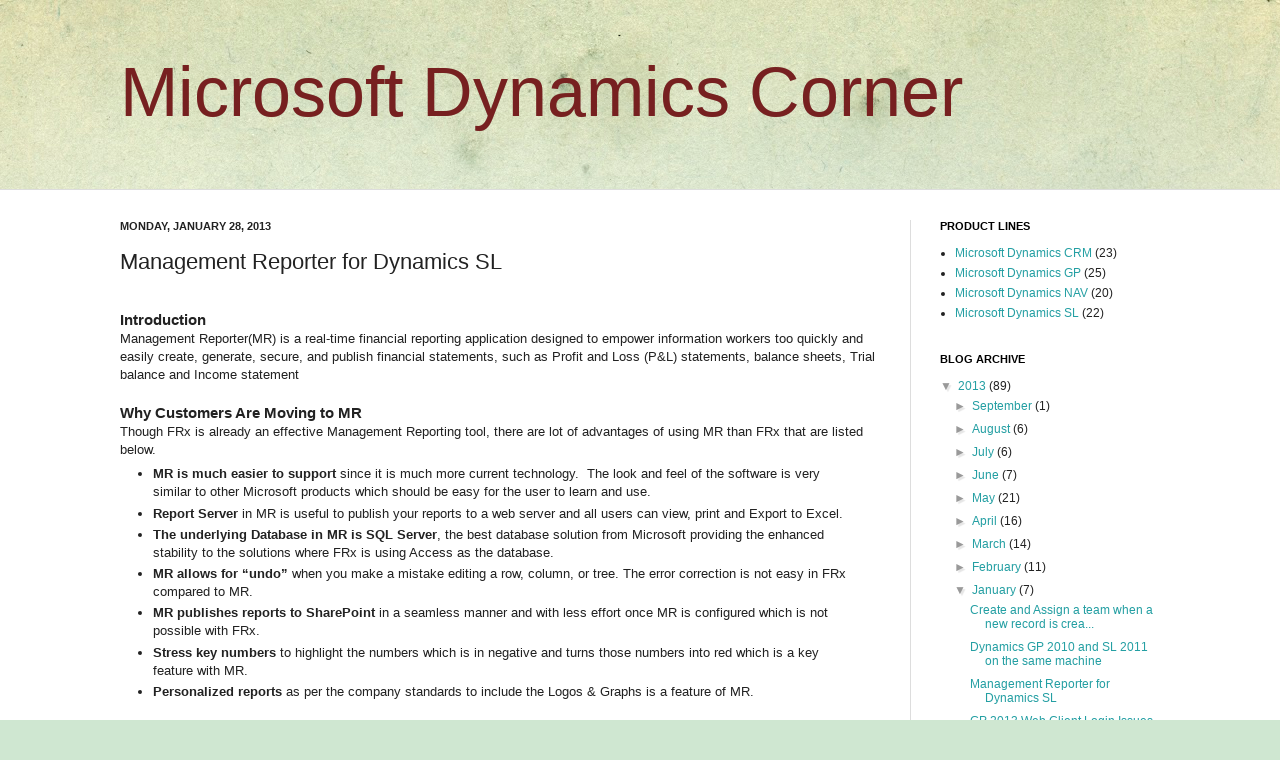

--- FILE ---
content_type: text/html; charset=UTF-8
request_url: http://congruentdynamics.blogspot.com/2013/01/management-reporter-for-dynamics-sl_28.html
body_size: 16096
content:
<!DOCTYPE html>
<html class='v2' dir='ltr' lang='en'>
<head>
<link href='https://www.blogger.com/static/v1/widgets/335934321-css_bundle_v2.css' rel='stylesheet' type='text/css'/>
<meta content='width=1100' name='viewport'/>
<meta content='text/html; charset=UTF-8' http-equiv='Content-Type'/>
<meta content='blogger' name='generator'/>
<link href='http://congruentdynamics.blogspot.com/favicon.ico' rel='icon' type='image/x-icon'/>
<link href='http://congruentdynamics.blogspot.com/2013/01/management-reporter-for-dynamics-sl_28.html' rel='canonical'/>
<link rel="alternate" type="application/atom+xml" title="Microsoft Dynamics Corner - Atom" href="http://congruentdynamics.blogspot.com/feeds/posts/default" />
<link rel="alternate" type="application/rss+xml" title="Microsoft Dynamics Corner - RSS" href="http://congruentdynamics.blogspot.com/feeds/posts/default?alt=rss" />
<link rel="service.post" type="application/atom+xml" title="Microsoft Dynamics Corner - Atom" href="https://www.blogger.com/feeds/2085309443094029369/posts/default" />

<link rel="alternate" type="application/atom+xml" title="Microsoft Dynamics Corner - Atom" href="http://congruentdynamics.blogspot.com/feeds/2460404263624313496/comments/default" />
<!--Can't find substitution for tag [blog.ieCssRetrofitLinks]-->
<link href='https://blogger.googleusercontent.com/img/b/R29vZ2xl/AVvXsEjbaIb9xqlNaYDvknPMsE_D9D2IeXoob3n9_63OBf7rLfqqemNcktLmtTDopAkCdlobWUeZrYigOhHU2ZYieSswS6G_3cIZAcj6urzS7kwxzL3vxSxSk5QTIznPXWS5FgcDnE5WIyUeN3Ak/s1600/client+sys+req.png' rel='image_src'/>
<meta content='http://congruentdynamics.blogspot.com/2013/01/management-reporter-for-dynamics-sl_28.html' property='og:url'/>
<meta content='Management Reporter for Dynamics SL' property='og:title'/>
<meta content='   Introduction    Management Reporter(MR) is a real-time financial reporting application designed to empower information workers too quickl...' property='og:description'/>
<meta content='https://blogger.googleusercontent.com/img/b/R29vZ2xl/AVvXsEjbaIb9xqlNaYDvknPMsE_D9D2IeXoob3n9_63OBf7rLfqqemNcktLmtTDopAkCdlobWUeZrYigOhHU2ZYieSswS6G_3cIZAcj6urzS7kwxzL3vxSxSk5QTIznPXWS5FgcDnE5WIyUeN3Ak/w1200-h630-p-k-no-nu/client+sys+req.png' property='og:image'/>
<title>Microsoft Dynamics Corner: Management Reporter for Dynamics SL</title>
<style type='text/css'>@font-face{font-family:'Calibri';font-style:normal;font-weight:400;font-display:swap;src:url(//fonts.gstatic.com/l/font?kit=J7afnpV-BGlaFfdAhLEY67FIEjg&skey=a1029226f80653a8&v=v15)format('woff2');unicode-range:U+0000-00FF,U+0131,U+0152-0153,U+02BB-02BC,U+02C6,U+02DA,U+02DC,U+0304,U+0308,U+0329,U+2000-206F,U+20AC,U+2122,U+2191,U+2193,U+2212,U+2215,U+FEFF,U+FFFD;}</style>
<style id='page-skin-1' type='text/css'><!--
/*
-----------------------------------------------
Blogger Template Style
Name:     Simple
Designer: Josh Peterson
URL:      www.noaesthetic.com
----------------------------------------------- */
/* Variable definitions
====================
<Variable name="keycolor" description="Main Color" type="color" default="#66bbdd"/>
<Group description="Page Text" selector="body">
<Variable name="body.font" description="Font" type="font"
default="normal normal 12px Arial, Tahoma, Helvetica, FreeSans, sans-serif"/>
<Variable name="body.text.color" description="Text Color" type="color" default="#222222"/>
</Group>
<Group description="Backgrounds" selector=".body-fauxcolumns-outer">
<Variable name="body.background.color" description="Outer Background" type="color" default="#66bbdd"/>
<Variable name="content.background.color" description="Main Background" type="color" default="#ffffff"/>
<Variable name="header.background.color" description="Header Background" type="color" default="transparent"/>
</Group>
<Group description="Links" selector=".main-outer">
<Variable name="link.color" description="Link Color" type="color" default="#2288bb"/>
<Variable name="link.visited.color" description="Visited Color" type="color" default="#888888"/>
<Variable name="link.hover.color" description="Hover Color" type="color" default="#33aaff"/>
</Group>
<Group description="Blog Title" selector=".header h1">
<Variable name="header.font" description="Font" type="font"
default="normal normal 60px Arial, Tahoma, Helvetica, FreeSans, sans-serif"/>
<Variable name="header.text.color" description="Title Color" type="color" default="#772020" />
</Group>
<Group description="Blog Description" selector=".header .description">
<Variable name="description.text.color" description="Description Color" type="color"
default="#777777" />
</Group>
<Group description="Tabs Text" selector=".tabs-inner .widget li a">
<Variable name="tabs.font" description="Font" type="font"
default="normal normal 14px Arial, Tahoma, Helvetica, FreeSans, sans-serif"/>
<Variable name="tabs.text.color" description="Text Color" type="color" default="#999999"/>
<Variable name="tabs.selected.text.color" description="Selected Color" type="color" default="#000000"/>
</Group>
<Group description="Tabs Background" selector=".tabs-outer .PageList">
<Variable name="tabs.background.color" description="Background Color" type="color" default="#f5f5f5"/>
<Variable name="tabs.selected.background.color" description="Selected Color" type="color" default="#eeeeee"/>
</Group>
<Group description="Post Title" selector="h3.post-title, .comments h4">
<Variable name="post.title.font" description="Font" type="font"
default="normal normal 22px Arial, Tahoma, Helvetica, FreeSans, sans-serif"/>
</Group>
<Group description="Date Header" selector=".date-header">
<Variable name="date.header.color" description="Text Color" type="color"
default="#222222"/>
<Variable name="date.header.background.color" description="Background Color" type="color"
default="transparent"/>
</Group>
<Group description="Post Footer" selector=".post-footer">
<Variable name="post.footer.text.color" description="Text Color" type="color" default="#666666"/>
<Variable name="post.footer.background.color" description="Background Color" type="color"
default="#f9f9f9"/>
<Variable name="post.footer.border.color" description="Shadow Color" type="color" default="#eeeeee"/>
</Group>
<Group description="Gadgets" selector="h2">
<Variable name="widget.title.font" description="Title Font" type="font"
default="normal bold 11px Arial, Tahoma, Helvetica, FreeSans, sans-serif"/>
<Variable name="widget.title.text.color" description="Title Color" type="color" default="#000000"/>
<Variable name="widget.alternate.text.color" description="Alternate Color" type="color" default="#999999"/>
</Group>
<Group description="Images" selector=".main-inner">
<Variable name="image.background.color" description="Background Color" type="color" default="#ffffff"/>
<Variable name="image.border.color" description="Border Color" type="color" default="#eeeeee"/>
<Variable name="image.text.color" description="Caption Text Color" type="color" default="#222222"/>
</Group>
<Group description="Accents" selector=".content-inner">
<Variable name="body.rule.color" description="Separator Line Color" type="color" default="#eeeeee"/>
<Variable name="tabs.border.color" description="Tabs Border Color" type="color" default="#dddddd"/>
</Group>
<Variable name="body.background" description="Body Background" type="background"
color="#cfe7d1" default="$(color) none repeat scroll top left"/>
<Variable name="body.background.override" description="Body Background Override" type="string" default=""/>
<Variable name="body.background.gradient.cap" description="Body Gradient Cap" type="url"
default="url(//www.blogblog.com/1kt/simple/gradients_light.png)"/>
<Variable name="body.background.gradient.tile" description="Body Gradient Tile" type="url"
default="url(//www.blogblog.com/1kt/simple/body_gradient_tile_light.png)"/>
<Variable name="content.background.color.selector" description="Content Background Color Selector" type="string" default=".content-inner"/>
<Variable name="content.padding" description="Content Padding" type="length" default="10px"/>
<Variable name="content.padding.horizontal" description="Content Horizontal Padding" type="length" default="0"/>
<Variable name="content.shadow.spread" description="Content Shadow Spread" type="length" default="40px"/>
<Variable name="content.shadow.spread.webkit" description="Content Shadow Spread (WebKit)" type="length" default="5px"/>
<Variable name="content.shadow.spread.ie" description="Content Shadow Spread (IE)" type="length" default="10px"/>
<Variable name="main.border.width" description="Main Border Width" type="length" default="0"/>
<Variable name="header.background.gradient" description="Header Gradient" type="url" default="none"/>
<Variable name="header.shadow.offset.left" description="Header Shadow Offset Left" type="length" default="-1px"/>
<Variable name="header.shadow.offset.top" description="Header Shadow Offset Top" type="length" default="-1px"/>
<Variable name="header.shadow.spread" description="Header Shadow Spread" type="length" default="1px"/>
<Variable name="header.padding" description="Header Padding" type="length" default="30px"/>
<Variable name="header.border.size" description="Header Border Size" type="length" default="1px"/>
<Variable name="header.bottom.border.size" description="Header Bottom Border Size" type="length" default="0"/>
<Variable name="header.border.horizontalsize" description="Header Horizontal Border Size" type="length" default="0"/>
<Variable name="description.text.size" description="Description Text Size" type="string" default="140%"/>
<Variable name="tabs.margin.top" description="Tabs Margin Top" type="length" default="0" />
<Variable name="tabs.margin.side" description="Tabs Side Margin" type="length" default="30px" />
<Variable name="tabs.background.gradient" description="Tabs Background Gradient" type="url"
default="url(//www.blogblog.com/1kt/simple/gradients_light.png)"/>
<Variable name="tabs.border.width" description="Tabs Border Width" type="length" default="1px"/>
<Variable name="tabs.bevel.border.width" description="Tabs Bevel Border Width" type="length" default="1px"/>
<Variable name="date.header.padding" description="Date Header Padding" type="string" default="inherit"/>
<Variable name="date.header.letterspacing" description="Date Header Letter Spacing" type="string" default="inherit"/>
<Variable name="date.header.margin" description="Date Header Margin" type="string" default="inherit"/>
<Variable name="post.margin.bottom" description="Post Bottom Margin" type="length" default="25px"/>
<Variable name="image.border.small.size" description="Image Border Small Size" type="length" default="2px"/>
<Variable name="image.border.large.size" description="Image Border Large Size" type="length" default="5px"/>
<Variable name="page.width.selector" description="Page Width Selector" type="string" default=".region-inner"/>
<Variable name="page.width" description="Page Width" type="string" default="auto"/>
<Variable name="main.section.margin" description="Main Section Margin" type="length" default="15px"/>
<Variable name="main.padding" description="Main Padding" type="length" default="15px"/>
<Variable name="main.padding.top" description="Main Padding Top" type="length" default="30px"/>
<Variable name="main.padding.bottom" description="Main Padding Bottom" type="length" default="30px"/>
<Variable name="paging.background"
color="#ffffff"
description="Background of blog paging area" type="background"
default="transparent none no-repeat scroll top center"/>
<Variable name="footer.bevel" description="Bevel border length of footer" type="length" default="0"/>
<Variable name="mobile.background.overlay" description="Mobile Background Overlay" type="string"
default="transparent none repeat scroll top left"/>
<Variable name="mobile.background.size" description="Mobile Background Size" type="string" default="auto"/>
<Variable name="mobile.button.color" description="Mobile Button Color" type="color" default="#ffffff" />
<Variable name="startSide" description="Side where text starts in blog language" type="automatic" default="left"/>
<Variable name="endSide" description="Side where text ends in blog language" type="automatic" default="right"/>
*/
/* Content
----------------------------------------------- */
body {
font: normal normal 12px 'Trebuchet MS', Trebuchet, sans-serif;
color: #222222;
background: #cfe7d1 url(//themes.googleusercontent.com/image?id=1x_TqXo6-7t6y2ZiuOyQ2Bk6Zod9CTtyKYtRui0IeQJe6hVlJcQiXYG2xQGkxKvl6iZMJ) repeat fixed top center /* Credit: gaffera (http://www.istockphoto.com/googleimages.php?id=4072573&amp;platform=blogger) */;
padding: 0 0 0 0;
background-attachment: scroll;
}
html body .content-outer {
min-width: 0;
max-width: 100%;
width: 100%;
}
a:link {
text-decoration:none;
color: #249fa3;
}
a:visited {
text-decoration:none;
color: #7c93a1;
}
a:hover {
text-decoration:underline;
color: #5dc2c0;
}
.body-fauxcolumn-outer .fauxcolumn-inner {
background: transparent url(//www.blogblog.com/1kt/simple/body_gradient_tile_light.png) repeat scroll top left;
_background-image: none;
}
.body-fauxcolumn-outer .cap-top {
position: absolute;
z-index: 1;
height: 400px;
width: 100%;
background: #cfe7d1 url(//themes.googleusercontent.com/image?id=1x_TqXo6-7t6y2ZiuOyQ2Bk6Zod9CTtyKYtRui0IeQJe6hVlJcQiXYG2xQGkxKvl6iZMJ) repeat fixed top center /* Credit: gaffera (http://www.istockphoto.com/googleimages.php?id=4072573&amp;platform=blogger) */;
background-attachment: scroll;
}
.body-fauxcolumn-outer .cap-top .cap-left {
width: 100%;
background: transparent url(//www.blogblog.com/1kt/simple/gradients_light.png) repeat-x scroll top left;
_background-image: none;
}
.content-outer {
-moz-box-shadow: 0 0 0 rgba(0, 0, 0, .15);
-webkit-box-shadow: 0 0 0 rgba(0, 0, 0, .15);
-goog-ms-box-shadow: 0 0 0 #333333;
box-shadow: 0 0 0 rgba(0, 0, 0, .15);
margin-bottom: 1px;
}
.content-inner {
padding: 0 0;
}
.main-outer, .footer-outer {
background-color: #ffffff;
}
/* Header
----------------------------------------------- */
.header-outer {
background: transparent none repeat-x scroll 0 -400px;
_background-image: none;
}
.Header h1 {
font: normal normal 70px 'Trebuchet MS', Trebuchet, sans-serif;
color: #772020;
text-shadow: 0 0 0 rgba(0, 0, 0, .2);
}
.Header h1 a {
color: #772020;
}
.Header .description {
font-size: 200%;
color: #444444;
}
.header-inner .Header .titlewrapper {
padding: 22px 30px;
}
.header-inner .Header .descriptionwrapper {
padding: 0 30px;
}
/* Tabs
----------------------------------------------- */
.tabs-inner .section:first-child {
border-top: 0 solid #dddddd;
}
.tabs-inner .section:first-child ul {
margin-top: -0;
border-top: 0 solid #dddddd;
border-left: 0 solid #dddddd;
border-right: 0 solid #dddddd;
}
.tabs-inner .widget ul {
background: transparent none repeat-x scroll 0 -800px;
_background-image: none;
border-bottom: 0 solid #dddddd;
margin-top: 0;
margin-left: -0;
margin-right: -0;
}
.tabs-inner .widget li a {
display: inline-block;
padding: .6em 1em;
font: normal normal 20px Calibri;
color: #00818b;
border-left: 0 solid #ffffff;
border-right: 0 solid #dddddd;
}
.tabs-inner .widget li:first-child a {
border-left: none;
}
.tabs-inner .widget li.selected a, .tabs-inner .widget li a:hover {
color: #444444;
background-color: transparent;
text-decoration: none;
}
/* Columns
----------------------------------------------- */
.main-outer {
border-top: 1px solid #dddddd;
}
.fauxcolumn-left-outer .fauxcolumn-inner {
border-right: 1px solid #dddddd;
}
.fauxcolumn-right-outer .fauxcolumn-inner {
border-left: 1px solid #dddddd;
}
/* Headings
----------------------------------------------- */
h2 {
margin: 0 0 1em 0;
font: normal bold 11px Arial, Tahoma, Helvetica, FreeSans, sans-serif;
color: #000000;
text-transform: uppercase;
}
/* Widgets
----------------------------------------------- */
.widget .zippy {
color: #999999;
text-shadow: 2px 2px 1px rgba(0, 0, 0, .1);
}
.widget .popular-posts ul {
list-style: none;
}
/* Posts
----------------------------------------------- */
.date-header span {
background-color: transparent;
color: #222222;
padding: inherit;
letter-spacing: inherit;
margin: inherit;
}
.main-inner {
padding-top: 30px;
padding-bottom: 30px;
}
.main-inner .column-center-inner {
padding: 0 15px;
}
.main-inner .column-center-inner .section {
margin: 0 15px;
}
.post {
margin: 0 0 25px 0;
}
h3.post-title, .comments h4 {
font: normal normal 22px Verdana, Geneva, sans-serif;
margin: .75em 0 0;
}
.post-body {
font-size: 110%;
line-height: 1.4;
position: relative;
}
.post-body img, .post-body .tr-caption-container, .Profile img, .Image img,
.BlogList .item-thumbnail img {
padding: 2px;
background: #ffffff;
border: 1px solid #eeeeee;
-moz-box-shadow: 1px 1px 5px rgba(0, 0, 0, .1);
-webkit-box-shadow: 1px 1px 5px rgba(0, 0, 0, .1);
box-shadow: 1px 1px 5px rgba(0, 0, 0, .1);
}
.post-body img, .post-body .tr-caption-container {
padding: 5px;
}
.post-body .tr-caption-container {
color: #222222;
}
.post-body .tr-caption-container img {
padding: 0;
background: transparent;
border: none;
-moz-box-shadow: 0 0 0 rgba(0, 0, 0, .1);
-webkit-box-shadow: 0 0 0 rgba(0, 0, 0, .1);
box-shadow: 0 0 0 rgba(0, 0, 0, .1);
}
.post-header {
margin: 0 0 1.5em;
line-height: 1.6;
font-size: 90%;
}
.post-footer {
margin: 20px -2px 0;
padding: 5px 10px;
color: #666666;
background-color: #f9f9f9;
border-bottom: 1px solid #eeeeee;
line-height: 1.6;
font-size: 90%;
}
#comments .comment-author {
padding-top: 1.5em;
border-top: 1px solid #dddddd;
background-position: 0 1.5em;
}
#comments .comment-author:first-child {
padding-top: 0;
border-top: none;
}
.avatar-image-container {
margin: .2em 0 0;
}
#comments .avatar-image-container img {
border: 1px solid #eeeeee;
}
/* Comments
----------------------------------------------- */
.comments .comments-content .icon.blog-author {
background-repeat: no-repeat;
background-image: url([data-uri]);
}
.comments .comments-content .loadmore a {
border-top: 1px solid #999999;
border-bottom: 1px solid #999999;
}
.comments .comment-thread.inline-thread {
background-color: #f9f9f9;
}
.comments .continue {
border-top: 2px solid #999999;
}
/* Accents
---------------------------------------------- */
.section-columns td.columns-cell {
border-left: 1px solid #dddddd;
}
.blog-pager {
background: transparent none no-repeat scroll top center;
}
.blog-pager-older-link, .home-link,
.blog-pager-newer-link {
background-color: #ffffff;
padding: 5px;
}
.footer-outer {
border-top: 0 dashed #bbbbbb;
}
/* Mobile
----------------------------------------------- */
body.mobile  {
background-size: auto;
}
.mobile .body-fauxcolumn-outer {
background: transparent none repeat scroll top left;
}
.mobile .body-fauxcolumn-outer .cap-top {
background-size: 100% auto;
}
.mobile .content-outer {
-webkit-box-shadow: 0 0 3px rgba(0, 0, 0, .15);
box-shadow: 0 0 3px rgba(0, 0, 0, .15);
padding: 0 0;
}
body.mobile .AdSense {
margin: 0 -0;
}
.mobile .tabs-inner .widget ul {
margin-left: 0;
margin-right: 0;
}
.mobile .post {
margin: 0;
}
.mobile .main-inner .column-center-inner .section {
margin: 0;
}
.mobile .date-header span {
padding: 0.1em 10px;
margin: 0 -10px;
}
.mobile h3.post-title {
margin: 0;
}
.mobile .blog-pager {
background: transparent none no-repeat scroll top center;
}
.mobile .footer-outer {
border-top: none;
}
.mobile .main-inner, .mobile .footer-inner {
background-color: #ffffff;
}
.mobile-index-contents {
color: #222222;
}
.mobile-link-button {
background-color: #249fa3;
}
.mobile-link-button a:link, .mobile-link-button a:visited {
color: #ffffff;
}
.mobile .tabs-inner .section:first-child {
border-top: none;
}
.mobile .tabs-inner .PageList .widget-content {
background-color: transparent;
color: #444444;
border-top: 0 solid #dddddd;
border-bottom: 0 solid #dddddd;
}
.mobile .tabs-inner .PageList .widget-content .pagelist-arrow {
border-left: 1px solid #dddddd;
}

--></style>
<style id='template-skin-1' type='text/css'><!--
body {
min-width: 1100px;
}
.content-outer, .content-fauxcolumn-outer, .region-inner {
min-width: 1100px;
max-width: 1100px;
_width: 1100px;
}
.main-inner .columns {
padding-left: 0;
padding-right: 280px;
}
.main-inner .fauxcolumn-center-outer {
left: 0;
right: 280px;
/* IE6 does not respect left and right together */
_width: expression(this.parentNode.offsetWidth -
parseInt("0") -
parseInt("280px") + 'px');
}
.main-inner .fauxcolumn-left-outer {
width: 0;
}
.main-inner .fauxcolumn-right-outer {
width: 280px;
}
.main-inner .column-left-outer {
width: 0;
right: 100%;
margin-left: -0;
}
.main-inner .column-right-outer {
width: 280px;
margin-right: -280px;
}
#layout {
min-width: 0;
}
#layout .content-outer {
min-width: 0;
width: 800px;
}
#layout .region-inner {
min-width: 0;
width: auto;
}
body#layout div.add_widget {
padding: 8px;
}
body#layout div.add_widget a {
margin-left: 32px;
}
--></style>
<style>
    body {background-image:url(\/\/themes.googleusercontent.com\/image?id=1x_TqXo6-7t6y2ZiuOyQ2Bk6Zod9CTtyKYtRui0IeQJe6hVlJcQiXYG2xQGkxKvl6iZMJ);}
    
@media (max-width: 200px) { body {background-image:url(\/\/themes.googleusercontent.com\/image?id=1x_TqXo6-7t6y2ZiuOyQ2Bk6Zod9CTtyKYtRui0IeQJe6hVlJcQiXYG2xQGkxKvl6iZMJ&options=w200);}}
@media (max-width: 400px) and (min-width: 201px) { body {background-image:url(\/\/themes.googleusercontent.com\/image?id=1x_TqXo6-7t6y2ZiuOyQ2Bk6Zod9CTtyKYtRui0IeQJe6hVlJcQiXYG2xQGkxKvl6iZMJ&options=w400);}}
@media (max-width: 800px) and (min-width: 401px) { body {background-image:url(\/\/themes.googleusercontent.com\/image?id=1x_TqXo6-7t6y2ZiuOyQ2Bk6Zod9CTtyKYtRui0IeQJe6hVlJcQiXYG2xQGkxKvl6iZMJ&options=w800);}}
@media (max-width: 1200px) and (min-width: 801px) { body {background-image:url(\/\/themes.googleusercontent.com\/image?id=1x_TqXo6-7t6y2ZiuOyQ2Bk6Zod9CTtyKYtRui0IeQJe6hVlJcQiXYG2xQGkxKvl6iZMJ&options=w1200);}}
/* Last tag covers anything over one higher than the previous max-size cap. */
@media (min-width: 1201px) { body {background-image:url(\/\/themes.googleusercontent.com\/image?id=1x_TqXo6-7t6y2ZiuOyQ2Bk6Zod9CTtyKYtRui0IeQJe6hVlJcQiXYG2xQGkxKvl6iZMJ&options=w1600);}}
  </style>
<link href='https://www.blogger.com/dyn-css/authorization.css?targetBlogID=2085309443094029369&amp;zx=af570f51-912e-41dd-846c-f2b87167c296' media='none' onload='if(media!=&#39;all&#39;)media=&#39;all&#39;' rel='stylesheet'/><noscript><link href='https://www.blogger.com/dyn-css/authorization.css?targetBlogID=2085309443094029369&amp;zx=af570f51-912e-41dd-846c-f2b87167c296' rel='stylesheet'/></noscript>
<meta name='google-adsense-platform-account' content='ca-host-pub-1556223355139109'/>
<meta name='google-adsense-platform-domain' content='blogspot.com'/>

<!-- data-ad-client=ca-pub-5078542390965380 -->

</head>
<body class='loading'>
<div class='navbar no-items section' id='navbar' name='Navbar'>
</div>
<div class='body-fauxcolumns'>
<div class='fauxcolumn-outer body-fauxcolumn-outer'>
<div class='cap-top'>
<div class='cap-left'></div>
<div class='cap-right'></div>
</div>
<div class='fauxborder-left'>
<div class='fauxborder-right'></div>
<div class='fauxcolumn-inner'>
</div>
</div>
<div class='cap-bottom'>
<div class='cap-left'></div>
<div class='cap-right'></div>
</div>
</div>
</div>
<div class='content'>
<div class='content-fauxcolumns'>
<div class='fauxcolumn-outer content-fauxcolumn-outer'>
<div class='cap-top'>
<div class='cap-left'></div>
<div class='cap-right'></div>
</div>
<div class='fauxborder-left'>
<div class='fauxborder-right'></div>
<div class='fauxcolumn-inner'>
</div>
</div>
<div class='cap-bottom'>
<div class='cap-left'></div>
<div class='cap-right'></div>
</div>
</div>
</div>
<div class='content-outer'>
<div class='content-cap-top cap-top'>
<div class='cap-left'></div>
<div class='cap-right'></div>
</div>
<div class='fauxborder-left content-fauxborder-left'>
<div class='fauxborder-right content-fauxborder-right'></div>
<div class='content-inner'>
<header>
<div class='header-outer'>
<div class='header-cap-top cap-top'>
<div class='cap-left'></div>
<div class='cap-right'></div>
</div>
<div class='fauxborder-left header-fauxborder-left'>
<div class='fauxborder-right header-fauxborder-right'></div>
<div class='region-inner header-inner'>
<div class='header section' id='header' name='Header'><div class='widget Header' data-version='1' id='Header1'>
<div id='header-inner'>
<div class='titlewrapper'>
<h1 class='title'>
<a href='http://congruentdynamics.blogspot.com/'>
Microsoft Dynamics Corner
</a>
</h1>
</div>
<div class='descriptionwrapper'>
<p class='description'><span>
</span></p>
</div>
</div>
</div></div>
</div>
</div>
<div class='header-cap-bottom cap-bottom'>
<div class='cap-left'></div>
<div class='cap-right'></div>
</div>
</div>
</header>
<div class='tabs-outer'>
<div class='tabs-cap-top cap-top'>
<div class='cap-left'></div>
<div class='cap-right'></div>
</div>
<div class='fauxborder-left tabs-fauxborder-left'>
<div class='fauxborder-right tabs-fauxborder-right'></div>
<div class='region-inner tabs-inner'>
<div class='tabs no-items section' id='crosscol' name='Cross-Column'></div>
<div class='tabs no-items section' id='crosscol-overflow' name='Cross-Column 2'></div>
</div>
</div>
<div class='tabs-cap-bottom cap-bottom'>
<div class='cap-left'></div>
<div class='cap-right'></div>
</div>
</div>
<div class='main-outer'>
<div class='main-cap-top cap-top'>
<div class='cap-left'></div>
<div class='cap-right'></div>
</div>
<div class='fauxborder-left main-fauxborder-left'>
<div class='fauxborder-right main-fauxborder-right'></div>
<div class='region-inner main-inner'>
<div class='columns fauxcolumns'>
<div class='fauxcolumn-outer fauxcolumn-center-outer'>
<div class='cap-top'>
<div class='cap-left'></div>
<div class='cap-right'></div>
</div>
<div class='fauxborder-left'>
<div class='fauxborder-right'></div>
<div class='fauxcolumn-inner'>
</div>
</div>
<div class='cap-bottom'>
<div class='cap-left'></div>
<div class='cap-right'></div>
</div>
</div>
<div class='fauxcolumn-outer fauxcolumn-left-outer'>
<div class='cap-top'>
<div class='cap-left'></div>
<div class='cap-right'></div>
</div>
<div class='fauxborder-left'>
<div class='fauxborder-right'></div>
<div class='fauxcolumn-inner'>
</div>
</div>
<div class='cap-bottom'>
<div class='cap-left'></div>
<div class='cap-right'></div>
</div>
</div>
<div class='fauxcolumn-outer fauxcolumn-right-outer'>
<div class='cap-top'>
<div class='cap-left'></div>
<div class='cap-right'></div>
</div>
<div class='fauxborder-left'>
<div class='fauxborder-right'></div>
<div class='fauxcolumn-inner'>
</div>
</div>
<div class='cap-bottom'>
<div class='cap-left'></div>
<div class='cap-right'></div>
</div>
</div>
<!-- corrects IE6 width calculation -->
<div class='columns-inner'>
<div class='column-center-outer'>
<div class='column-center-inner'>
<div class='main section' id='main' name='Main'><div class='widget Blog' data-version='1' id='Blog1'>
<div class='blog-posts hfeed'>

          <div class="date-outer">
        
<h2 class='date-header'><span>Monday, January 28, 2013</span></h2>

          <div class="date-posts">
        
<div class='post-outer'>
<div class='post hentry' itemprop='blogPost' itemscope='itemscope' itemtype='http://schema.org/BlogPosting'>
<meta content='https://blogger.googleusercontent.com/img/b/R29vZ2xl/AVvXsEjbaIb9xqlNaYDvknPMsE_D9D2IeXoob3n9_63OBf7rLfqqemNcktLmtTDopAkCdlobWUeZrYigOhHU2ZYieSswS6G_3cIZAcj6urzS7kwxzL3vxSxSk5QTIznPXWS5FgcDnE5WIyUeN3Ak/s1600/client+sys+req.png' itemprop='image_url'/>
<meta content='2085309443094029369' itemprop='blogId'/>
<meta content='2460404263624313496' itemprop='postId'/>
<a name='2460404263624313496'></a>
<h3 class='post-title entry-title' itemprop='name'>
Management Reporter for Dynamics SL
</h3>
<div class='post-header'>
<div class='post-header-line-1'></div>
</div>
<div class='post-body entry-content' id='post-body-2460404263624313496' itemprop='description articleBody'>
<div dir="ltr" style="text-align: left;" trbidi="on">
<br />
<h3 style="text-align: left;">
Introduction &nbsp;</h3>
Management Reporter(MR) is a real-time financial reporting application designed to empower information workers too quickly and easily create, generate, secure, and publish financial statements, such as Profit and Loss (P&amp;L) statements, balance sheets, Trial balance and Income statement<br />
<br />
<h3 style="text-align: left;">
Why Customers Are Moving to MR</h3>
<div>
Though FRx is already an effective Management Reporting tool, there are lot of advantages of using MR than FRx that are listed below.&nbsp;</div>
<ul style="text-align: left;">
<li><b>MR is much easier to support</b> since it is much more current technology. &nbsp;The look and feel of the software is very similar to other Microsoft products which should be easy for the user to learn and use.</li>
<li><b>Report Server</b> in MR is useful to publish your reports to a web server and all users can view, print and Export to Excel.</li>
<li><b>The underlying Database in MR is SQL Server</b>, the best database solution from Microsoft providing the enhanced stability to the solutions where FRx is using Access as the database.&nbsp;</li>
<li><b>MR allows for &#8220;undo&#8221; </b>when you make a mistake editing a row, column, or tree. The error correction is not easy in FRx compared to MR.</li>
<li><b>MR publishes reports to SharePoint</b> in a seamless manner and with less effort once MR is configured which is not possible with FRx.&nbsp;</li>
<li><b>Stress key numbers</b> to highlight the numbers which is in negative and turns those numbers into red which is a key feature with MR.</li>
<li><b>Personalized reports </b>as per the company standards to include the Logos &amp; Graphs is a feature of MR.</li>
</ul>
<div>
<br /></div>
<h3 style="text-align: left;">
Key Features</h3>
<ol style="text-align: left;">
<li>&nbsp;Easy creation and customization</li>
<li>Advanced financial intelligence</li>
<li>Multiple ways to access reports</li>
</ol>
<div>
<br /></div>
<h3 style="text-align: left;">
Client Workstation Requirements</h3>
<div class="separator" style="clear: both; text-align: center;">
<a href="https://blogger.googleusercontent.com/img/b/R29vZ2xl/AVvXsEjbaIb9xqlNaYDvknPMsE_D9D2IeXoob3n9_63OBf7rLfqqemNcktLmtTDopAkCdlobWUeZrYigOhHU2ZYieSswS6G_3cIZAcj6urzS7kwxzL3vxSxSk5QTIznPXWS5FgcDnE5WIyUeN3Ak/s1600/client+sys+req.png" imageanchor="1" style="margin-left: 1em; margin-right: 1em;"><img border="0" src="https://blogger.googleusercontent.com/img/b/R29vZ2xl/AVvXsEjbaIb9xqlNaYDvknPMsE_D9D2IeXoob3n9_63OBf7rLfqqemNcktLmtTDopAkCdlobWUeZrYigOhHU2ZYieSswS6G_3cIZAcj6urzS7kwxzL3vxSxSk5QTIznPXWS5FgcDnE5WIyUeN3Ak/s1600/client+sys+req.png" /></a><span style="text-align: left;">&nbsp; &nbsp; &nbsp; &nbsp; &nbsp; &nbsp;</span></div>
<table border="0" cellpadding="0" cellspacing="0" class="MsoNormalTable" style="border-collapse: collapse; mso-padding-alt: 0in 5.4pt 0in 5.4pt; mso-yfti-tbllook: 1184; width: 499px;"><tbody>
</tbody></table>
<h3 style="text-align: left;">
Step's for Installing MR Version - 2.1</h3>
<h3 style="text-align: left;">
Server Installation</h3>
<div style="text-align: left;">
<ol style="text-align: left;">
<li>&nbsp;Run the &nbsp;setup</li>
<li>Check the check box ( I accept the terms in the &nbsp;license agreement)</li>
<li>Click Next</li>
<li>Browse your path (C:\Program Files\Microsoft Dynamics ERP\Management Reporter\2.1\)</li>
<li>Click Next , Click Install</li>
<li>Check the Check box ( Start the configuration console to continue)</li>
<li>Click Finish</li>
<li>Check the Check box ( Add Microsoft dynamic SL)</li>
</ol>
<div>
<div class="separator" style="clear: both; text-align: center;">
<a href="https://blogger.googleusercontent.com/img/b/R29vZ2xl/AVvXsEgLlREt7ad6oiM5yf7p7dlaSBmkNxASjGKGX5jC3x8ftHATj9yXb71j4nPtlGMNypbtGmIEhPcS533dFzBnlQtw_qS5RJ7yUjqDA0RwCTnS-MTMEBGOTuPDtowZ5WdgcBR1p92uBG6nw60K/s1600/custom+cofig.png" imageanchor="1" style="margin-left: 1em; margin-right: 1em;"><img border="0" src="https://blogger.googleusercontent.com/img/b/R29vZ2xl/AVvXsEgLlREt7ad6oiM5yf7p7dlaSBmkNxASjGKGX5jC3x8ftHATj9yXb71j4nPtlGMNypbtGmIEhPcS533dFzBnlQtw_qS5RJ7yUjqDA0RwCTnS-MTMEBGOTuPDtowZ5WdgcBR1p92uBG6nw60K/s1600/custom+cofig.png" /></a></div>
<div class="separator" style="clear: both; text-align: center;">
<br /></div>
<div>
&nbsp; &nbsp; &nbsp;9. &nbsp;Click Next</div>
</div>
<div>
<br /></div>
<h4 style="text-align: left;">
Service Account</h4>
<div>
<br /></div>
<div>
&nbsp; &nbsp; &nbsp; &nbsp; You must specify the account under which the services will run. &nbsp;In my example, I simply used&nbsp;</div>
<div>
&nbsp; &nbsp; &nbsp; &nbsp; my own domain account, although you may prefer to use a different account. &nbsp;If you enter a</div>
<div>
&nbsp; &nbsp; &nbsp; &nbsp; specific account, you will have to provide the password for that domain account.</div>
<div>
<br /></div>
<div class="separator" style="clear: both; text-align: center;">
<br /></div>
<div class="separator" style="clear: both; text-align: center;">
<a href="https://blogger.googleusercontent.com/img/b/R29vZ2xl/AVvXsEjZbG_V55TycGb2nxEGNM8Vi4MgWDPWi90UaJCkue5MMYu3k3an4-wHh9mlO8lOvvkib09N1gWtn7wAYJi6drtnZCR-RARtWIwqP0cE-h7_MaKoAkyShfUbmLxAdFez3OgnO2SeGC1f9bZk/s1600/service+acct.png" imageanchor="1" style="margin-left: 1em; margin-right: 1em;"><img border="0" src="https://blogger.googleusercontent.com/img/b/R29vZ2xl/AVvXsEjZbG_V55TycGb2nxEGNM8Vi4MgWDPWi90UaJCkue5MMYu3k3an4-wHh9mlO8lOvvkib09N1gWtn7wAYJi6drtnZCR-RARtWIwqP0cE-h7_MaKoAkyShfUbmLxAdFez3OgnO2SeGC1f9bZk/s1600/service+acct.png" /></a></div>
<h4 style="text-align: left;">
Database Configuration</h4>
<div>
<br /></div>
<div>
&nbsp; &nbsp; &nbsp; &nbsp;Enter the name of SQL Server database server on which the MR Database will be created,&nbsp;</div>
<div>
&nbsp; &nbsp; &nbsp; &nbsp;then enter credentials that can be used to create the database. The specified user must be a&nbsp;</div>
<div>
&nbsp; &nbsp; &nbsp; &nbsp;member of the sys-admin role on the SQL Server.</div>
<div>
<br /></div>
<div class="separator" style="clear: both; text-align: center;">
<br /></div>
<div class="separator" style="clear: both; text-align: center;">
<a href="https://blogger.googleusercontent.com/img/b/R29vZ2xl/AVvXsEjjNUsNyL_8KitGQ541QIoRRur9eqj83hib_ZjCzI7gu7sMoJFIwPkCIcK0T8zs0Lgmy_F6WAYptZn6Gn8VG-BOjGGIxQKoITljXT_1rHRunKrCNhlgUiR76qSPAdhBVnx8aAUsLI8nJJMm/s1600/DB+config.png" imageanchor="1" style="margin-left: 1em; margin-right: 1em;"><img border="0" src="https://blogger.googleusercontent.com/img/b/R29vZ2xl/AVvXsEjjNUsNyL_8KitGQ541QIoRRur9eqj83hib_ZjCzI7gu7sMoJFIwPkCIcK0T8zs0Lgmy_F6WAYptZn6Gn8VG-BOjGGIxQKoITljXT_1rHRunKrCNhlgUiR76qSPAdhBVnx8aAUsLI8nJJMm/s1600/DB+config.png" /></a></div>
<h4 style="text-align: left;">
Application service</h4>
<div>
<br /></div>
<div>
&nbsp; &nbsp; &nbsp; &nbsp; &nbsp;The Management Reporter application service will be configured to use the following port.</div>
<div>
&nbsp; &nbsp; &nbsp; &nbsp; &nbsp; Leave the default port or type a new port.</div>
<div>
<br /></div>
<div class="separator" style="clear: both; text-align: center;">
<a href="https://blogger.googleusercontent.com/img/b/R29vZ2xl/AVvXsEjhk0H-BsEW5PDVkMGx95kAQSYMq5cDXaSys4VHrlAenhc0Z5PVjF-64Btap0ybDSXMLderrSkB-mTGmUb_-yUB375RIsjY_7BGey8dmq3Ju4u85BG_zGk_WZ5Nr23VJjsaBGOU5MOvpfGr/s1600/app+service.png" imageanchor="1" style="margin-left: 1em; margin-right: 1em;"><img border="0" src="https://blogger.googleusercontent.com/img/b/R29vZ2xl/AVvXsEjhk0H-BsEW5PDVkMGx95kAQSYMq5cDXaSys4VHrlAenhc0Z5PVjF-64Btap0ybDSXMLderrSkB-mTGmUb_-yUB375RIsjY_7BGey8dmq3Ju4u85BG_zGk_WZ5Nr23VJjsaBGOU5MOvpfGr/s1600/app+service.png" /></a></div>
<div class="separator" style="clear: both; text-align: center;">
<br /></div>
<div class="separator" style="clear: both; text-align: center;">
<br /></div>
<h4 style="text-align: left;">
Microsoft Dynamic SL</h4>
<div>
<br /></div>
<div>
&nbsp; &nbsp; &nbsp; &nbsp; &nbsp; Enter the name of SQL database server, and then enter SQL (or) Windows credentials.&nbsp;</div>
<div>
&nbsp; &nbsp; &nbsp; &nbsp; &nbsp; Database automatically listed.</div>
<div>
<br /></div>
<div class="separator" style="clear: both; text-align: center;">
<br /></div>
<div class="separator" style="clear: both; text-align: center;">
<a href="https://blogger.googleusercontent.com/img/b/R29vZ2xl/AVvXsEjvTmQKbWcu2iJzohUJvgprxhH2kP8Q3GvUjlsPquHAcdNAIeqayPtqwAbr6SB0j6dVAXZVRTpczbaTmVh70Hb39MDyW1hplqH40jLYS-0RjqKUnzCKw0thgymnMZw4o6WamNXZ3gzuXepn/s1600/MS+dynamics+SL.png" imageanchor="1" style="margin-left: 1em; margin-right: 1em;"><img border="0" src="https://blogger.googleusercontent.com/img/b/R29vZ2xl/AVvXsEjvTmQKbWcu2iJzohUJvgprxhH2kP8Q3GvUjlsPquHAcdNAIeqayPtqwAbr6SB0j6dVAXZVRTpczbaTmVh70Hb39MDyW1hplqH40jLYS-0RjqKUnzCKw0thgymnMZw4o6WamNXZ3gzuXepn/s1600/MS+dynamics+SL.png" /></a></div>
<div class="separator" style="clear: both; text-align: center;">
<br /></div>
<div>
&nbsp; &nbsp; 10. &nbsp;Click Next</div>
<div>
&nbsp; &nbsp; 11. &nbsp;Click Configure</div>
<div>
<br /></div>
<div class="separator" style="clear: both; text-align: center;">
<br /></div>
<div class="separator" style="clear: both; text-align: center;">
<a href="https://blogger.googleusercontent.com/img/b/R29vZ2xl/AVvXsEidBj9FI74DqrQFZ57fFHsPm3h_97m41oaqkN2psT5peH4yfiIckNLoxtuXInTjJAXu6C2MLDvyX3NNzWqqkuPYU9hsaLjo-pFcxSlhyphenhyphenHmaRuTpaKtL5HRPm5JlChCiF_eyIxJ87yXt2NCm/s1600/ready+to+config.png" imageanchor="1" style="margin-left: 1em; margin-right: 1em;"><img border="0" src="https://blogger.googleusercontent.com/img/b/R29vZ2xl/AVvXsEidBj9FI74DqrQFZ57fFHsPm3h_97m41oaqkN2psT5peH4yfiIckNLoxtuXInTjJAXu6C2MLDvyX3NNzWqqkuPYU9hsaLjo-pFcxSlhyphenhyphenHmaRuTpaKtL5HRPm5JlChCiF_eyIxJ87yXt2NCm/s1600/ready+to+config.png" /></a></div>
<div class="separator" style="clear: both; text-align: center;">
<br /></div>
<div>
&nbsp; &nbsp; 12. &nbsp;When the data provider is successfully configured, click Close&nbsp;</div>
<div>
<br /></div>
<div class="separator" style="clear: both; text-align: center;">
<br /></div>
<div class="separator" style="clear: both; text-align: center;">
<a href="https://blogger.googleusercontent.com/img/b/R29vZ2xl/AVvXsEg6F6-Bgho0-Svz6rahyphenhyphenW7HHTbC8HJpdQMqXglW4MOh5zcQeM6v8moqeB4mkVEgINFVD2M5A7CLkmPI7hziV6VcE-SJfW882Z27sFfH4wMurBGAjtEoIAliraiSfVTiCEvXvt_viA7_jdld/s1600/ready+to+config(1).png" imageanchor="1" style="margin-left: 1em; margin-right: 1em;"><img border="0" src="https://blogger.googleusercontent.com/img/b/R29vZ2xl/AVvXsEg6F6-Bgho0-Svz6rahyphenhyphenW7HHTbC8HJpdQMqXglW4MOh5zcQeM6v8moqeB4mkVEgINFVD2M5A7CLkmPI7hziV6VcE-SJfW882Z27sFfH4wMurBGAjtEoIAliraiSfVTiCEvXvt_viA7_jdld/s1600/ready+to+config(1).png" /></a></div>
<div class="separator" style="clear: both; text-align: center;">
<br /></div>
<div>
&nbsp; &nbsp; 13. &nbsp;Start menu -&gt; Click (configuration console)</div>
<div>
&nbsp; &nbsp; 14. &nbsp;Select your database, click import.</div>
<div>
<br /></div>
<div class="separator" style="clear: both; text-align: center;">
<a href="https://blogger.googleusercontent.com/img/b/R29vZ2xl/AVvXsEhWB-lGwlyN6jWtVE2BSvJHxCETj4b0OhRpkTQnblXLHX39y0bhjBWs-11L7mYIhSws8g5C6TsrS4ME9rCKb1O6dGUkIZ6w-SbEXyBs3opkOI5GLmNotMFJ9IuM5mkbhybsIhFr6FtyXywL/s1600/config+console.png" imageanchor="1" style="margin-left: 1em; margin-right: 1em;"><img border="0" src="https://blogger.googleusercontent.com/img/b/R29vZ2xl/AVvXsEhWB-lGwlyN6jWtVE2BSvJHxCETj4b0OhRpkTQnblXLHX39y0bhjBWs-11L7mYIhSws8g5C6TsrS4ME9rCKb1O6dGUkIZ6w-SbEXyBs3opkOI5GLmNotMFJ9IuM5mkbhybsIhFr6FtyXywL/s1600/config+console.png" /></a></div>
<div>
<br /></div>
<div>
&nbsp; &nbsp; 15. &nbsp;Enter your login credentials , Click ok</div>
<div>
&nbsp; &nbsp; 16. &nbsp;If you don't want the companies that are showing in the screen just check skip Check box.</div>
<div class="separator" style="clear: both; text-align: center;">
<br /></div>
<div class="separator" style="clear: both; text-align: center;">
<a href="https://blogger.googleusercontent.com/img/b/R29vZ2xl/AVvXsEhUYJuHMACmOaRQgODDgbm5hYtKPH-74KEgxzR1WaxiQphhs_7HLZFdZdL9TwbpIGZdvCLkvkibm5BTJSVXAdEB_xvStJhNBPMspLXcIeDwpz6nRS078Ej668u4B2TO1hmB8AiK8NBwNkxT/s1600/config+console(1).png" imageanchor="1" style="margin-left: 1em; margin-right: 1em;"><img border="0" src="https://blogger.googleusercontent.com/img/b/R29vZ2xl/AVvXsEhUYJuHMACmOaRQgODDgbm5hYtKPH-74KEgxzR1WaxiQphhs_7HLZFdZdL9TwbpIGZdvCLkvkibm5BTJSVXAdEB_xvStJhNBPMspLXcIeDwpz6nRS078Ej668u4B2TO1hmB8AiK8NBwNkxT/s1600/config+console(1).png" /></a></div>
<div class="separator" style="clear: both; text-align: center;">
<br /></div>
<div>
&nbsp; &nbsp; &nbsp; &nbsp; &nbsp; &nbsp; &nbsp; &nbsp; &nbsp; &nbsp; &nbsp; &nbsp;Click Import companies, a message box will pop up , click ok then closes.</div>
<div>
<br /></div>
<h3 style="text-align: left;">
Client Installation</h3>
<div>
<ol style="text-align: left;">
<li>Run the &nbsp;setup&nbsp;</li>
<li>Check the check box ( I accept the terms in the &nbsp;license agreement)</li>
<li>Click Next</li>
<li>Browse your path (C:\Program Files\Microsoft Dynamics ERP\Management Reporter\2.1\)</li>
<li>Enter Server name: port (http://solomon-2011:4712)</li>
<li>Click Next , Click Install</li>
<li>Click Finish</li>
<li>Start menu -&gt; Click (Report Designer) &nbsp;-&gt; Click Yes</li>
<li>Choose the &nbsp;company , click Set As Default</li>
</ol>
<div class="separator" style="clear: both; text-align: center;">
<a href="https://blogger.googleusercontent.com/img/b/R29vZ2xl/AVvXsEh57UmzCFK_0grev48lBHRM1w9pOpQLG16sqHUr3vReiRvV10Ga2oZkobaPAxQEEJnp3KFFIY8hGUhnZxxHbCiNEmNuA3tYbuKT_YhE_h8jM1tbY2Q2PLrS2R4idv5Ur6smBvmJsIb-10QM/s1600/cmpy.png" imageanchor="1" style="margin-left: 1em; margin-right: 1em;"><img border="0" src="https://blogger.googleusercontent.com/img/b/R29vZ2xl/AVvXsEh57UmzCFK_0grev48lBHRM1w9pOpQLG16sqHUr3vReiRvV10Ga2oZkobaPAxQEEJnp3KFFIY8hGUhnZxxHbCiNEmNuA3tYbuKT_YhE_h8jM1tbY2Q2PLrS2R4idv5Ur6smBvmJsIb-10QM/s1600/cmpy.png" /></a></div>
<div>
<br /></div>
<div>
<b>Note</b>: If you use SQL authentication, uncheck the Windows authentication check box, specify the Microsoft &nbsp; &nbsp;</div>
<div>
&nbsp; &nbsp; &nbsp; &nbsp; &nbsp; Dynamics SL user name and password</div>
<div>
<br /></div>
<div>
&nbsp; &nbsp; &nbsp;10. &nbsp;Enter your login credentials , Click ok</div>
</div>
<div>
<br /></div>
<h3 style="text-align: left;">
Creating a new report using Report Wizard</h3>
<div>
&nbsp; &nbsp; Given below are the procedures to create a new report by using the Report Wizard:</div>
<div>
<ul style="text-align: left;">
<li>&nbsp;On the Tools menu, click Report Wizard</li>
</ul>
</div>
<div>
&nbsp; &nbsp; &nbsp; &nbsp; &nbsp; &nbsp; &nbsp; &nbsp; &nbsp; &nbsp; &nbsp; &nbsp; &nbsp; &nbsp; &nbsp; &nbsp; &nbsp; &nbsp; &nbsp; (Or)</div>
<div>
&nbsp; &nbsp; &nbsp; &nbsp; &nbsp; &nbsp; &nbsp; &nbsp; &nbsp; &nbsp; &nbsp;Click Report Wizard icon.</div>
<div>
<ul style="text-align: left;">
<li>On the Getting Started page, do the following:</li>
</ul>
<div>
&nbsp; &nbsp; &nbsp; &nbsp; &nbsp; &nbsp; --&gt; &nbsp;In the Report Template list following</div>
</div>
<div>
<br /></div>
<div>
&nbsp; &nbsp; &nbsp; &nbsp; &nbsp; &nbsp; &nbsp; &nbsp; &nbsp; &nbsp; &nbsp;1. &nbsp;Balance Sheets &#8211; current and YTD</div>
<div>
&nbsp; &nbsp; &nbsp; &nbsp; &nbsp; &nbsp; &nbsp; &nbsp; &nbsp; &nbsp; &nbsp;2. &nbsp;Income Statements &#8211; Rolling Quarter</div>
<div>
&nbsp; &nbsp; &nbsp; &nbsp; &nbsp; &nbsp; &nbsp; &nbsp; &nbsp; &nbsp; &nbsp;3. &nbsp;Income Statements &#8211; Actual vs. Budget</div>
<div>
&nbsp; &nbsp; &nbsp; &nbsp; &nbsp; &nbsp; &nbsp; &nbsp; &nbsp; &nbsp; &nbsp;4. &nbsp;Monthly Trial Balance</div>
<div>
&nbsp; &nbsp; &nbsp; &nbsp; &nbsp; &nbsp; &nbsp; &nbsp; &nbsp; &nbsp; &nbsp; &nbsp; &nbsp; &nbsp; &nbsp; &nbsp; &nbsp;Click any one of the radio button.&nbsp;</div>
<div>
<br /></div>
<div>
&nbsp; &nbsp; &nbsp; &nbsp; &nbsp; &nbsp; &nbsp; --&gt; &nbsp;Actual book code list, Select a choice.</div>
<div>
&nbsp; &nbsp; &nbsp; &nbsp; &nbsp; &nbsp; &nbsp; --&gt; &nbsp;Click Next.</div>
<div>
<br /></div>
<div>
<ul style="text-align: left;">
<li>On the <span style="color: #0b5394;">Define Your Report Section</span><span style="color: #3d85c6;">s</span> page, do the following:</li>
</ul>
<div>
&nbsp; &nbsp; &nbsp; &nbsp; &nbsp; &nbsp; &nbsp; &nbsp; &nbsp; &nbsp; &nbsp;1. &nbsp;In the Report section list, click a section of the report.</div>
</div>
<div>
&nbsp; &nbsp; &nbsp; &nbsp; &nbsp; &nbsp; &nbsp; &nbsp; &nbsp; &nbsp; &nbsp;2. &nbsp;Select one or more segment values, and then click Add.</div>
<div>
&nbsp; &nbsp; &nbsp; &nbsp; &nbsp; &nbsp; &nbsp; &nbsp; &nbsp; &nbsp; &nbsp;3. &nbsp;Click Next</div>
<div>
&nbsp; &nbsp; &nbsp; &nbsp; &nbsp; &nbsp; &nbsp; &nbsp; &nbsp; &nbsp; &nbsp;4. &nbsp;On the Reorder and Edit Your Report Sections page, click next.</div>
<div>
&nbsp; &nbsp; &nbsp; &nbsp; &nbsp; &nbsp; &nbsp; &nbsp; &nbsp; &nbsp; &nbsp;5. &nbsp;On the Format and Preview Your Report page, click next.</div>
<div>
&nbsp; &nbsp; &nbsp; &nbsp; &nbsp; &nbsp; &nbsp; &nbsp; &nbsp; &nbsp; &nbsp;6. &nbsp;On the Choose Your Report Structure page, select Create one report for the entire&nbsp;</div>
<div>
&nbsp; &nbsp; &nbsp; &nbsp; &nbsp; &nbsp; &nbsp; &nbsp; &nbsp; &nbsp; &nbsp; &nbsp; &nbsp; entity, and then click next.</div>
<div>
<br /></div>
<div>
<ul style="text-align: left;">
<li>On the<span style="color: #0b5394;"> Name and Generate Your Report</span> page, do the following:</li>
</ul>
<div>
<div>
&nbsp; &nbsp; &nbsp; &nbsp; &nbsp; &nbsp; &nbsp; &nbsp; &nbsp; &nbsp; &nbsp;1. &nbsp;In the Name box, type a name for your report.</div>
<div>
&nbsp; &nbsp; &nbsp; &nbsp; &nbsp; &nbsp; &nbsp; &nbsp; &nbsp; &nbsp; &nbsp;2. &nbsp;Select the Generate this report after the wizard closes check box.</div>
<div>
&nbsp; &nbsp; &nbsp; &nbsp; &nbsp; &nbsp; &nbsp; &nbsp; &nbsp; &nbsp; &nbsp;3. &nbsp;In the Period box, choose the period.</div>
<div>
&nbsp; &nbsp; &nbsp; &nbsp; &nbsp; &nbsp; &nbsp; &nbsp; &nbsp; &nbsp; &nbsp;4. &nbsp;In the Year box, choose the Year.</div>
<div>
&nbsp; &nbsp; &nbsp; &nbsp; &nbsp; &nbsp; &nbsp; &nbsp; &nbsp; &nbsp; &nbsp; &nbsp; &nbsp; &nbsp; &nbsp;The report date changes to reflect the specified period and year.</div>
<div>
&nbsp; &nbsp; &nbsp; &nbsp; &nbsp; &nbsp; &nbsp; &nbsp; &nbsp; &nbsp; &nbsp;5. &nbsp;Click Next</div>
<div>
&nbsp; &nbsp; &nbsp; &nbsp; &nbsp; &nbsp; &nbsp; &nbsp; &nbsp; &nbsp; &nbsp;6. &nbsp;On the Completing the Report Wizard page, review the report</div>
</div>
</div>
<div>
&nbsp; &nbsp; &nbsp; &nbsp; &nbsp; &nbsp; &nbsp; &nbsp; &nbsp; &nbsp; &nbsp; &nbsp; &nbsp; &nbsp; &nbsp;Definition settings, and then click Finish</div>
<div>
<div>
&nbsp; &nbsp; &nbsp; &nbsp; &nbsp; &nbsp; &nbsp; &nbsp; &nbsp; &nbsp; &nbsp;7. &nbsp;Click Ok</div>
<div>
&nbsp; &nbsp; &nbsp; &nbsp; &nbsp; &nbsp; &nbsp; &nbsp; &nbsp; &nbsp; &nbsp;8. &nbsp;Click Generate</div>
<div>
&nbsp; &nbsp; &nbsp; &nbsp; &nbsp; &nbsp; &nbsp; &nbsp; &nbsp; &nbsp; &nbsp;9. &nbsp;A sample Report will appear within few moments.<br />
<br />
<br />
<span style="background-color: white; color: #222222; font-size: 13px; line-height: 18px;"><span style="font-family: Georgia, Times New Roman, serif;">&nbsp;Long post.Hope this post helps!!</span></span><br />
<span style="background-color: white; color: #222222; font-size: 13px; line-height: 18px;"><span style="font-family: Georgia, Times New Roman, serif;"><br /></span></span>
<span style="background-color: white; color: #222222; font-size: 13px; line-height: 18px;"><span style="font-family: Georgia, Times New Roman, serif;"><br /></span></span></div>
</div>
</div>
</div>
<div style='clear: both;'></div>
</div>
<div class='post-footer'>
<div class='post-footer-line post-footer-line-1'><span class='post-author vcard'>
Posted by
<span class='fn' itemprop='author' itemscope='itemscope' itemtype='http://schema.org/Person'>
<span itemprop='name'>Microsoft Dynamics</span>
</span>
</span>
<span class='post-timestamp'>
at
<meta content='http://congruentdynamics.blogspot.com/2013/01/management-reporter-for-dynamics-sl_28.html' itemprop='url'/>
<a class='timestamp-link' href='http://congruentdynamics.blogspot.com/2013/01/management-reporter-for-dynamics-sl_28.html' rel='bookmark' title='permanent link'><abbr class='published' itemprop='datePublished' title='2013-01-28T18:41:00+05:30'>6:41&#8239;PM</abbr></a>
</span>
<span class='post-comment-link'>
</span>
<span class='post-icons'>
<span class='item-control blog-admin pid-1150474295'>
<a href='https://www.blogger.com/post-edit.g?blogID=2085309443094029369&postID=2460404263624313496&from=pencil' title='Edit Post'>
<img alt='' class='icon-action' height='18' src='https://resources.blogblog.com/img/icon18_edit_allbkg.gif' width='18'/>
</a>
</span>
</span>
<div class='post-share-buttons goog-inline-block'>
<a class='goog-inline-block share-button sb-email' href='https://www.blogger.com/share-post.g?blogID=2085309443094029369&postID=2460404263624313496&target=email' target='_blank' title='Email This'><span class='share-button-link-text'>Email This</span></a><a class='goog-inline-block share-button sb-blog' href='https://www.blogger.com/share-post.g?blogID=2085309443094029369&postID=2460404263624313496&target=blog' onclick='window.open(this.href, "_blank", "height=270,width=475"); return false;' target='_blank' title='BlogThis!'><span class='share-button-link-text'>BlogThis!</span></a><a class='goog-inline-block share-button sb-twitter' href='https://www.blogger.com/share-post.g?blogID=2085309443094029369&postID=2460404263624313496&target=twitter' target='_blank' title='Share to X'><span class='share-button-link-text'>Share to X</span></a><a class='goog-inline-block share-button sb-facebook' href='https://www.blogger.com/share-post.g?blogID=2085309443094029369&postID=2460404263624313496&target=facebook' onclick='window.open(this.href, "_blank", "height=430,width=640"); return false;' target='_blank' title='Share to Facebook'><span class='share-button-link-text'>Share to Facebook</span></a><a class='goog-inline-block share-button sb-pinterest' href='https://www.blogger.com/share-post.g?blogID=2085309443094029369&postID=2460404263624313496&target=pinterest' target='_blank' title='Share to Pinterest'><span class='share-button-link-text'>Share to Pinterest</span></a>
</div>
</div>
<div class='post-footer-line post-footer-line-2'><span class='post-labels'>
Labels:
<a href='http://congruentdynamics.blogspot.com/search/label/Microsoft%20Dynamics%20SL' rel='tag'>Microsoft Dynamics SL</a>
</span>
</div>
<div class='post-footer-line post-footer-line-3'><span class='post-location'>
</span>
</div>
</div>
</div>
<div class='comments' id='comments'>
<a name='comments'></a>
<h4>No comments:</h4>
<div id='Blog1_comments-block-wrapper'>
<dl class='avatar-comment-indent' id='comments-block'>
</dl>
</div>
<p class='comment-footer'>
<div class='comment-form'>
<a name='comment-form'></a>
<h4 id='comment-post-message'>Post a Comment</h4>
<p>
</p>
<a href='https://www.blogger.com/comment/frame/2085309443094029369?po=2460404263624313496&hl=en&saa=85391&origin=http://congruentdynamics.blogspot.com' id='comment-editor-src'></a>
<iframe allowtransparency='true' class='blogger-iframe-colorize blogger-comment-from-post' frameborder='0' height='410px' id='comment-editor' name='comment-editor' src='' width='100%'></iframe>
<script src='https://www.blogger.com/static/v1/jsbin/2830521187-comment_from_post_iframe.js' type='text/javascript'></script>
<script type='text/javascript'>
      BLOG_CMT_createIframe('https://www.blogger.com/rpc_relay.html');
    </script>
</div>
</p>
</div>
</div>

        </div></div>
      
</div>
<div class='blog-pager' id='blog-pager'>
<span id='blog-pager-newer-link'>
<a class='blog-pager-newer-link' href='http://congruentdynamics.blogspot.com/2013/01/dynamics-gp-and-sl-on-same-machine.html' id='Blog1_blog-pager-newer-link' title='Newer Post'>Newer Post</a>
</span>
<span id='blog-pager-older-link'>
<a class='blog-pager-older-link' href='http://congruentdynamics.blogspot.com/2013/01/gp-2013-web-client-login-issues.html' id='Blog1_blog-pager-older-link' title='Older Post'>Older Post</a>
</span>
<a class='home-link' href='http://congruentdynamics.blogspot.com/'>Home</a>
</div>
<div class='clear'></div>
<div class='post-feeds'>
<div class='feed-links'>
Subscribe to:
<a class='feed-link' href='http://congruentdynamics.blogspot.com/feeds/2460404263624313496/comments/default' target='_blank' type='application/atom+xml'>Post Comments (Atom)</a>
</div>
</div>
</div></div>
</div>
</div>
<div class='column-left-outer'>
<div class='column-left-inner'>
<aside>
</aside>
</div>
</div>
<div class='column-right-outer'>
<div class='column-right-inner'>
<aside>
<div class='sidebar section' id='sidebar-right-1'><div class='widget Label' data-version='1' id='Label1'>
<h2>Product Lines</h2>
<div class='widget-content list-label-widget-content'>
<ul>
<li>
<a dir='ltr' href='http://congruentdynamics.blogspot.com/search/label/Microsoft%20Dynamics%20CRM'>Microsoft Dynamics CRM</a>
<span dir='ltr'>(23)</span>
</li>
<li>
<a dir='ltr' href='http://congruentdynamics.blogspot.com/search/label/Microsoft%20Dynamics%20GP'>Microsoft Dynamics GP</a>
<span dir='ltr'>(25)</span>
</li>
<li>
<a dir='ltr' href='http://congruentdynamics.blogspot.com/search/label/Microsoft%20Dynamics%20NAV'>Microsoft Dynamics NAV</a>
<span dir='ltr'>(20)</span>
</li>
<li>
<a dir='ltr' href='http://congruentdynamics.blogspot.com/search/label/Microsoft%20Dynamics%20SL'>Microsoft Dynamics SL</a>
<span dir='ltr'>(22)</span>
</li>
</ul>
<div class='clear'></div>
</div>
</div><div class='widget BlogArchive' data-version='1' id='BlogArchive1'>
<h2>Blog Archive</h2>
<div class='widget-content'>
<div id='ArchiveList'>
<div id='BlogArchive1_ArchiveList'>
<ul class='hierarchy'>
<li class='archivedate expanded'>
<a class='toggle' href='javascript:void(0)'>
<span class='zippy toggle-open'>

        &#9660;&#160;
      
</span>
</a>
<a class='post-count-link' href='http://congruentdynamics.blogspot.com/2013/'>
2013
</a>
<span class='post-count' dir='ltr'>(89)</span>
<ul class='hierarchy'>
<li class='archivedate collapsed'>
<a class='toggle' href='javascript:void(0)'>
<span class='zippy'>

        &#9658;&#160;
      
</span>
</a>
<a class='post-count-link' href='http://congruentdynamics.blogspot.com/2013/09/'>
September
</a>
<span class='post-count' dir='ltr'>(1)</span>
</li>
</ul>
<ul class='hierarchy'>
<li class='archivedate collapsed'>
<a class='toggle' href='javascript:void(0)'>
<span class='zippy'>

        &#9658;&#160;
      
</span>
</a>
<a class='post-count-link' href='http://congruentdynamics.blogspot.com/2013/08/'>
August
</a>
<span class='post-count' dir='ltr'>(6)</span>
</li>
</ul>
<ul class='hierarchy'>
<li class='archivedate collapsed'>
<a class='toggle' href='javascript:void(0)'>
<span class='zippy'>

        &#9658;&#160;
      
</span>
</a>
<a class='post-count-link' href='http://congruentdynamics.blogspot.com/2013/07/'>
July
</a>
<span class='post-count' dir='ltr'>(6)</span>
</li>
</ul>
<ul class='hierarchy'>
<li class='archivedate collapsed'>
<a class='toggle' href='javascript:void(0)'>
<span class='zippy'>

        &#9658;&#160;
      
</span>
</a>
<a class='post-count-link' href='http://congruentdynamics.blogspot.com/2013/06/'>
June
</a>
<span class='post-count' dir='ltr'>(7)</span>
</li>
</ul>
<ul class='hierarchy'>
<li class='archivedate collapsed'>
<a class='toggle' href='javascript:void(0)'>
<span class='zippy'>

        &#9658;&#160;
      
</span>
</a>
<a class='post-count-link' href='http://congruentdynamics.blogspot.com/2013/05/'>
May
</a>
<span class='post-count' dir='ltr'>(21)</span>
</li>
</ul>
<ul class='hierarchy'>
<li class='archivedate collapsed'>
<a class='toggle' href='javascript:void(0)'>
<span class='zippy'>

        &#9658;&#160;
      
</span>
</a>
<a class='post-count-link' href='http://congruentdynamics.blogspot.com/2013/04/'>
April
</a>
<span class='post-count' dir='ltr'>(16)</span>
</li>
</ul>
<ul class='hierarchy'>
<li class='archivedate collapsed'>
<a class='toggle' href='javascript:void(0)'>
<span class='zippy'>

        &#9658;&#160;
      
</span>
</a>
<a class='post-count-link' href='http://congruentdynamics.blogspot.com/2013/03/'>
March
</a>
<span class='post-count' dir='ltr'>(14)</span>
</li>
</ul>
<ul class='hierarchy'>
<li class='archivedate collapsed'>
<a class='toggle' href='javascript:void(0)'>
<span class='zippy'>

        &#9658;&#160;
      
</span>
</a>
<a class='post-count-link' href='http://congruentdynamics.blogspot.com/2013/02/'>
February
</a>
<span class='post-count' dir='ltr'>(11)</span>
</li>
</ul>
<ul class='hierarchy'>
<li class='archivedate expanded'>
<a class='toggle' href='javascript:void(0)'>
<span class='zippy toggle-open'>

        &#9660;&#160;
      
</span>
</a>
<a class='post-count-link' href='http://congruentdynamics.blogspot.com/2013/01/'>
January
</a>
<span class='post-count' dir='ltr'>(7)</span>
<ul class='posts'>
<li><a href='http://congruentdynamics.blogspot.com/2013/01/create-and-assign-team-when-new-record.html'>Create and Assign a team when a new record is crea...</a></li>
<li><a href='http://congruentdynamics.blogspot.com/2013/01/dynamics-gp-and-sl-on-same-machine.html'>Dynamics GP 2010 and SL 2011 on the same machine</a></li>
<li><a href='http://congruentdynamics.blogspot.com/2013/01/management-reporter-for-dynamics-sl_28.html'>Management Reporter for Dynamics SL</a></li>
<li><a href='http://congruentdynamics.blogspot.com/2013/01/gp-2013-web-client-login-issues.html'>GP 2013 Web Client Login Issues</a></li>
<li><a href='http://congruentdynamics.blogspot.com/2013/01/using-multiple-services.html'>Using Multiple Services in one NAV Server</a></li>
<li><a href='http://congruentdynamics.blogspot.com/2013/01/data-migration-from-quickbooks-to-gp.html'>Data Migration from QuickBooks to GP</a></li>
<li><a href='http://congruentdynamics.blogspot.com/2013/01/working-with-multiple-services-in.html'>Working with Multiple Services in Navision</a></li>
</ul>
</li>
</ul>
</li>
</ul>
</div>
</div>
<div class='clear'></div>
</div>
</div><div class='widget Stats' data-version='1' id='Stats1'>
<h2>Total Pageviews</h2>
<div class='widget-content'>
<div id='Stats1_content' style='display: none;'>
<span class='counter-wrapper graph-counter-wrapper' id='Stats1_totalCount'>
</span>
<div class='clear'></div>
</div>
</div>
</div><div class='widget Followers' data-version='1' id='Followers1'>
<h2 class='title'>Followers</h2>
<div class='widget-content'>
<div id='Followers1-wrapper'>
<div style='margin-right:2px;'>
<div><script type="text/javascript" src="https://apis.google.com/js/platform.js"></script>
<div id="followers-iframe-container"></div>
<script type="text/javascript">
    window.followersIframe = null;
    function followersIframeOpen(url) {
      gapi.load("gapi.iframes", function() {
        if (gapi.iframes && gapi.iframes.getContext) {
          window.followersIframe = gapi.iframes.getContext().openChild({
            url: url,
            where: document.getElementById("followers-iframe-container"),
            messageHandlersFilter: gapi.iframes.CROSS_ORIGIN_IFRAMES_FILTER,
            messageHandlers: {
              '_ready': function(obj) {
                window.followersIframe.getIframeEl().height = obj.height;
              },
              'reset': function() {
                window.followersIframe.close();
                followersIframeOpen("https://www.blogger.com/followers/frame/2085309443094029369?colors\x3dCgt0cmFuc3BhcmVudBILdHJhbnNwYXJlbnQaByMyMjIyMjIiByMyNDlmYTMqByNmZmZmZmYyByMwMDAwMDA6ByMyMjIyMjJCByMyNDlmYTNKByM5OTk5OTlSByMyNDlmYTNaC3RyYW5zcGFyZW50\x26pageSize\x3d21\x26hl\x3den\x26origin\x3dhttp://congruentdynamics.blogspot.com");
              },
              'open': function(url) {
                window.followersIframe.close();
                followersIframeOpen(url);
              }
            }
          });
        }
      });
    }
    followersIframeOpen("https://www.blogger.com/followers/frame/2085309443094029369?colors\x3dCgt0cmFuc3BhcmVudBILdHJhbnNwYXJlbnQaByMyMjIyMjIiByMyNDlmYTMqByNmZmZmZmYyByMwMDAwMDA6ByMyMjIyMjJCByMyNDlmYTNKByM5OTk5OTlSByMyNDlmYTNaC3RyYW5zcGFyZW50\x26pageSize\x3d21\x26hl\x3den\x26origin\x3dhttp://congruentdynamics.blogspot.com");
  </script></div>
</div>
</div>
<div class='clear'></div>
</div>
</div>
<div class='widget Translate' data-version='1' id='Translate1'>
<h2 class='title'>Translate</h2>
<div id='google_translate_element'></div>
<script>
    function googleTranslateElementInit() {
      new google.translate.TranslateElement({
        pageLanguage: 'en',
        autoDisplay: 'true',
        layout: google.translate.TranslateElement.InlineLayout.VERTICAL
      }, 'google_translate_element');
    }
  </script>
<script src='//translate.google.com/translate_a/element.js?cb=googleTranslateElementInit'></script>
<div class='clear'></div>
</div></div>
<table border='0' cellpadding='0' cellspacing='0' class='section-columns columns-2'>
<tbody>
<tr>
<td class='first columns-cell'>
<div class='sidebar no-items section' id='sidebar-right-2-1'></div>
</td>
<td class='columns-cell'>
<div class='sidebar no-items section' id='sidebar-right-2-2'></div>
</td>
</tr>
</tbody>
</table>
<div class='sidebar no-items section' id='sidebar-right-3'></div>
</aside>
</div>
</div>
</div>
<div style='clear: both'></div>
<!-- columns -->
</div>
<!-- main -->
</div>
</div>
<div class='main-cap-bottom cap-bottom'>
<div class='cap-left'></div>
<div class='cap-right'></div>
</div>
</div>
<footer>
<div class='footer-outer'>
<div class='footer-cap-top cap-top'>
<div class='cap-left'></div>
<div class='cap-right'></div>
</div>
<div class='fauxborder-left footer-fauxborder-left'>
<div class='fauxborder-right footer-fauxborder-right'></div>
<div class='region-inner footer-inner'>
<div class='foot no-items section' id='footer-1'></div>
<table border='0' cellpadding='0' cellspacing='0' class='section-columns columns-2'>
<tbody>
<tr>
<td class='first columns-cell'>
<div class='foot no-items section' id='footer-2-1'></div>
</td>
<td class='columns-cell'>
<div class='foot no-items section' id='footer-2-2'></div>
</td>
</tr>
</tbody>
</table>
<!-- outside of the include in order to lock Attribution widget -->
<div class='foot section' id='footer-3' name='Footer'><div class='widget Attribution' data-version='1' id='Attribution1'>
<div class='widget-content' style='text-align: center;'>
Theme images by <a href='http://www.istockphoto.com/googleimages.php?id=4072573&amp;platform=blogger&langregion=en' target='_blank'>gaffera</a>. Powered by <a href='https://www.blogger.com' target='_blank'>Blogger</a>.
</div>
<div class='clear'></div>
</div></div>
</div>
</div>
<div class='footer-cap-bottom cap-bottom'>
<div class='cap-left'></div>
<div class='cap-right'></div>
</div>
</div>
</footer>
<!-- content -->
</div>
</div>
<div class='content-cap-bottom cap-bottom'>
<div class='cap-left'></div>
<div class='cap-right'></div>
</div>
</div>
</div>
<script type='text/javascript'>
    window.setTimeout(function() {
        document.body.className = document.body.className.replace('loading', '');
      }, 10);
  </script>

<script type="text/javascript" src="https://www.blogger.com/static/v1/widgets/2028843038-widgets.js"></script>
<script type='text/javascript'>
window['__wavt'] = 'AOuZoY5ws7CcdgaWz1C4X0UCztcnefWkqg:1770057562964';_WidgetManager._Init('//www.blogger.com/rearrange?blogID\x3d2085309443094029369','//congruentdynamics.blogspot.com/2013/01/management-reporter-for-dynamics-sl_28.html','2085309443094029369');
_WidgetManager._SetDataContext([{'name': 'blog', 'data': {'blogId': '2085309443094029369', 'title': 'Microsoft Dynamics Corner', 'url': 'http://congruentdynamics.blogspot.com/2013/01/management-reporter-for-dynamics-sl_28.html', 'canonicalUrl': 'http://congruentdynamics.blogspot.com/2013/01/management-reporter-for-dynamics-sl_28.html', 'homepageUrl': 'http://congruentdynamics.blogspot.com/', 'searchUrl': 'http://congruentdynamics.blogspot.com/search', 'canonicalHomepageUrl': 'http://congruentdynamics.blogspot.com/', 'blogspotFaviconUrl': 'http://congruentdynamics.blogspot.com/favicon.ico', 'bloggerUrl': 'https://www.blogger.com', 'hasCustomDomain': false, 'httpsEnabled': true, 'enabledCommentProfileImages': true, 'gPlusViewType': 'FILTERED_POSTMOD', 'adultContent': false, 'analyticsAccountNumber': '', 'encoding': 'UTF-8', 'locale': 'en', 'localeUnderscoreDelimited': 'en', 'languageDirection': 'ltr', 'isPrivate': false, 'isMobile': false, 'isMobileRequest': false, 'mobileClass': '', 'isPrivateBlog': false, 'isDynamicViewsAvailable': true, 'feedLinks': '\x3clink rel\x3d\x22alternate\x22 type\x3d\x22application/atom+xml\x22 title\x3d\x22Microsoft Dynamics Corner - Atom\x22 href\x3d\x22http://congruentdynamics.blogspot.com/feeds/posts/default\x22 /\x3e\n\x3clink rel\x3d\x22alternate\x22 type\x3d\x22application/rss+xml\x22 title\x3d\x22Microsoft Dynamics Corner - RSS\x22 href\x3d\x22http://congruentdynamics.blogspot.com/feeds/posts/default?alt\x3drss\x22 /\x3e\n\x3clink rel\x3d\x22service.post\x22 type\x3d\x22application/atom+xml\x22 title\x3d\x22Microsoft Dynamics Corner - Atom\x22 href\x3d\x22https://www.blogger.com/feeds/2085309443094029369/posts/default\x22 /\x3e\n\n\x3clink rel\x3d\x22alternate\x22 type\x3d\x22application/atom+xml\x22 title\x3d\x22Microsoft Dynamics Corner - Atom\x22 href\x3d\x22http://congruentdynamics.blogspot.com/feeds/2460404263624313496/comments/default\x22 /\x3e\n', 'meTag': '', 'adsenseClientId': 'ca-pub-5078542390965380', 'adsenseHostId': 'ca-host-pub-1556223355139109', 'adsenseHasAds': false, 'adsenseAutoAds': false, 'boqCommentIframeForm': true, 'loginRedirectParam': '', 'view': '', 'dynamicViewsCommentsSrc': '//www.blogblog.com/dynamicviews/4224c15c4e7c9321/js/comments.js', 'dynamicViewsScriptSrc': '//www.blogblog.com/dynamicviews/11a96e393c290310', 'plusOneApiSrc': 'https://apis.google.com/js/platform.js', 'disableGComments': true, 'interstitialAccepted': false, 'sharing': {'platforms': [{'name': 'Get link', 'key': 'link', 'shareMessage': 'Get link', 'target': ''}, {'name': 'Facebook', 'key': 'facebook', 'shareMessage': 'Share to Facebook', 'target': 'facebook'}, {'name': 'BlogThis!', 'key': 'blogThis', 'shareMessage': 'BlogThis!', 'target': 'blog'}, {'name': 'X', 'key': 'twitter', 'shareMessage': 'Share to X', 'target': 'twitter'}, {'name': 'Pinterest', 'key': 'pinterest', 'shareMessage': 'Share to Pinterest', 'target': 'pinterest'}, {'name': 'Email', 'key': 'email', 'shareMessage': 'Email', 'target': 'email'}], 'disableGooglePlus': true, 'googlePlusShareButtonWidth': 0, 'googlePlusBootstrap': '\x3cscript type\x3d\x22text/javascript\x22\x3ewindow.___gcfg \x3d {\x27lang\x27: \x27en\x27};\x3c/script\x3e'}, 'hasCustomJumpLinkMessage': false, 'jumpLinkMessage': 'Read more', 'pageType': 'item', 'postId': '2460404263624313496', 'postImageThumbnailUrl': 'https://blogger.googleusercontent.com/img/b/R29vZ2xl/AVvXsEjbaIb9xqlNaYDvknPMsE_D9D2IeXoob3n9_63OBf7rLfqqemNcktLmtTDopAkCdlobWUeZrYigOhHU2ZYieSswS6G_3cIZAcj6urzS7kwxzL3vxSxSk5QTIznPXWS5FgcDnE5WIyUeN3Ak/s72-c/client+sys+req.png', 'postImageUrl': 'https://blogger.googleusercontent.com/img/b/R29vZ2xl/AVvXsEjbaIb9xqlNaYDvknPMsE_D9D2IeXoob3n9_63OBf7rLfqqemNcktLmtTDopAkCdlobWUeZrYigOhHU2ZYieSswS6G_3cIZAcj6urzS7kwxzL3vxSxSk5QTIznPXWS5FgcDnE5WIyUeN3Ak/s1600/client+sys+req.png', 'pageName': 'Management Reporter for Dynamics SL', 'pageTitle': 'Microsoft Dynamics Corner: Management Reporter for Dynamics SL'}}, {'name': 'features', 'data': {}}, {'name': 'messages', 'data': {'edit': 'Edit', 'linkCopiedToClipboard': 'Link copied to clipboard!', 'ok': 'Ok', 'postLink': 'Post Link'}}, {'name': 'template', 'data': {'isResponsive': false, 'isAlternateRendering': false, 'isCustom': false}}, {'name': 'view', 'data': {'classic': {'name': 'classic', 'url': '?view\x3dclassic'}, 'flipcard': {'name': 'flipcard', 'url': '?view\x3dflipcard'}, 'magazine': {'name': 'magazine', 'url': '?view\x3dmagazine'}, 'mosaic': {'name': 'mosaic', 'url': '?view\x3dmosaic'}, 'sidebar': {'name': 'sidebar', 'url': '?view\x3dsidebar'}, 'snapshot': {'name': 'snapshot', 'url': '?view\x3dsnapshot'}, 'timeslide': {'name': 'timeslide', 'url': '?view\x3dtimeslide'}, 'isMobile': false, 'title': 'Management Reporter for Dynamics SL', 'description': '   Introduction \xa0  Management Reporter(MR) is a real-time financial reporting application designed to empower information workers too quickl...', 'featuredImage': 'https://blogger.googleusercontent.com/img/b/R29vZ2xl/AVvXsEjbaIb9xqlNaYDvknPMsE_D9D2IeXoob3n9_63OBf7rLfqqemNcktLmtTDopAkCdlobWUeZrYigOhHU2ZYieSswS6G_3cIZAcj6urzS7kwxzL3vxSxSk5QTIznPXWS5FgcDnE5WIyUeN3Ak/s1600/client+sys+req.png', 'url': 'http://congruentdynamics.blogspot.com/2013/01/management-reporter-for-dynamics-sl_28.html', 'type': 'item', 'isSingleItem': true, 'isMultipleItems': false, 'isError': false, 'isPage': false, 'isPost': true, 'isHomepage': false, 'isArchive': false, 'isLabelSearch': false, 'postId': 2460404263624313496}}]);
_WidgetManager._RegisterWidget('_HeaderView', new _WidgetInfo('Header1', 'header', document.getElementById('Header1'), {}, 'displayModeFull'));
_WidgetManager._RegisterWidget('_BlogView', new _WidgetInfo('Blog1', 'main', document.getElementById('Blog1'), {'cmtInteractionsEnabled': false, 'lightboxEnabled': true, 'lightboxModuleUrl': 'https://www.blogger.com/static/v1/jsbin/3314219954-lbx.js', 'lightboxCssUrl': 'https://www.blogger.com/static/v1/v-css/828616780-lightbox_bundle.css'}, 'displayModeFull'));
_WidgetManager._RegisterWidget('_LabelView', new _WidgetInfo('Label1', 'sidebar-right-1', document.getElementById('Label1'), {}, 'displayModeFull'));
_WidgetManager._RegisterWidget('_BlogArchiveView', new _WidgetInfo('BlogArchive1', 'sidebar-right-1', document.getElementById('BlogArchive1'), {'languageDirection': 'ltr', 'loadingMessage': 'Loading\x26hellip;'}, 'displayModeFull'));
_WidgetManager._RegisterWidget('_StatsView', new _WidgetInfo('Stats1', 'sidebar-right-1', document.getElementById('Stats1'), {'title': 'Total Pageviews', 'showGraphicalCounter': true, 'showAnimatedCounter': false, 'showSparkline': false, 'statsUrl': '//congruentdynamics.blogspot.com/b/stats?style\x3dBLACK_TRANSPARENT\x26timeRange\x3dALL_TIME\x26token\x3dAPq4FmCcQSVIz3aYMSiJeBX3n0fTGgxaxDTmTtdQQXtDPg2Qa43ZbEfurBnOwryrwmiy6ABkkLsM_To5wvwBw6xNpWdp5qvmMw'}, 'displayModeFull'));
_WidgetManager._RegisterWidget('_FollowersView', new _WidgetInfo('Followers1', 'sidebar-right-1', document.getElementById('Followers1'), {}, 'displayModeFull'));
_WidgetManager._RegisterWidget('_TranslateView', new _WidgetInfo('Translate1', 'sidebar-right-1', document.getElementById('Translate1'), {}, 'displayModeFull'));
_WidgetManager._RegisterWidget('_AttributionView', new _WidgetInfo('Attribution1', 'footer-3', document.getElementById('Attribution1'), {}, 'displayModeFull'));
</script>
</body>
</html>

--- FILE ---
content_type: text/html; charset=UTF-8
request_url: http://congruentdynamics.blogspot.com/b/stats?style=BLACK_TRANSPARENT&timeRange=ALL_TIME&token=APq4FmCcQSVIz3aYMSiJeBX3n0fTGgxaxDTmTtdQQXtDPg2Qa43ZbEfurBnOwryrwmiy6ABkkLsM_To5wvwBw6xNpWdp5qvmMw
body_size: 261
content:
{"total":282830,"sparklineOptions":{"backgroundColor":{"fillOpacity":0.1,"fill":"#000000"},"series":[{"areaOpacity":0.3,"color":"#202020"}]},"sparklineData":[[0,35],[1,22],[2,32],[3,35],[4,67],[5,68],[6,47],[7,35],[8,30],[9,67],[10,85],[11,40],[12,30],[13,25],[14,18],[15,25],[16,18],[17,82],[18,60],[19,50],[20,12],[21,75],[22,70],[23,80],[24,33],[25,27],[26,25],[27,25],[28,28],[29,23]],"nextTickMs":720000}